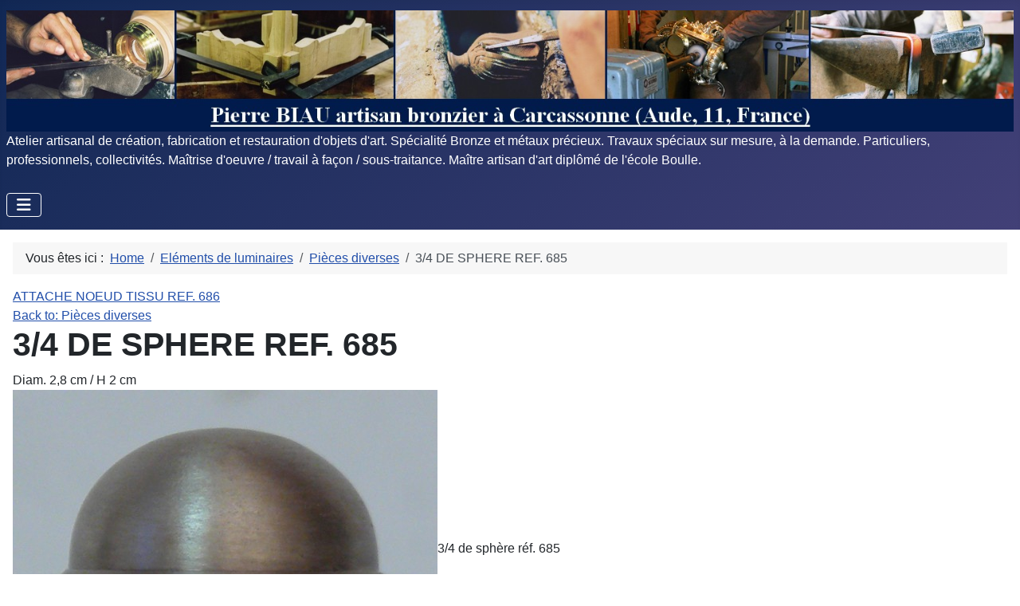

--- FILE ---
content_type: text/html; charset=utf-8
request_url: https://www.pierbiau.com/elements-de-luminaires/pieces-diverses/34-de-sphere-ref-685-detail
body_size: 9976
content:
<!DOCTYPE html>
<html lang="fr-fr" dir="ltr">

<head>
    <meta charset="utf-8">
	<meta name="keywords" content="3/4, sphere, ref, 685, piece, ronde, bronze, fondu, tournage, manuel, percage, taraudage, borgne, pas, gaz, glands, lustre, pavillon, finition, argentee, satinee">
	<meta name="title" content="3/4 DE SPHERE REF. 685">
	<meta name="viewport" content="width=device-width, initial-scale=1">
	<meta name="description" content="Pièce ronde en bronze fondu au sable en fonte plate, reprise par tournage manuel, perçage et taraudage axe borgne Pas du gaz 15/21 (1/2 pouce). Les glands sont généralement situés en bas du lustre pour le finaliser, ou en partie basse d'un pavillon comme c'est le cas pour celui-ci. Finition présentée argentée satinée.">
	<meta name="generator" content="Joomla! - Open Source Content Management">
	<title>3/4 DE SPHERE REF. 685</title>
	<link href="https://www.pierbiau.com/elements-de-luminaires/pieces-diverses/34-de-sphere-ref-685-detail" rel="canonical">
	<link href="/media/system/images/joomla-favicon.svg" rel="icon" type="image/svg+xml">
	<link href="/media/system/images/favicon.ico" rel="alternate icon" type="image/vnd.microsoft.icon">
	<link href="/media/system/images/joomla-favicon-pinned.svg" rel="mask-icon" color="#000">

    <link href="/media/system/css/joomla-fontawesome.min.css?1050f6" rel="lazy-stylesheet"><noscript><link href="/media/system/css/joomla-fontawesome.min.css?1050f6" rel="stylesheet"></noscript>
	<link href="/media/templates/site/cassiopeia/css/template.min.css?1050f6" rel="stylesheet">
	<link href="/media/templates/site/cassiopeia/css/global/colors_standard.min.css?1050f6" rel="stylesheet">
	<link href="/media/templates/site/cassiopeia/css/vendor/joomla-custom-elements/joomla-alert.min.css?0.4.1" rel="stylesheet">
	<link href="/media/templates/site/cassiopeia/css/user.css?1050f6" rel="stylesheet">
	<link href="/components/com_virtuemart/assets/css/vm-ltr-common.css?vmver=eb3a6294" rel="stylesheet">
	<link href="/components/com_virtuemart/assets/css/vm-ltr-site.css?vmver=eb3a6294" rel="stylesheet">
	<link href="/components/com_virtuemart/assets/css/jquery.fancybox-1.3.4.css?vmver=eb3a6294" rel="stylesheet">
	<link href="/plugins/system/cookiesck/assets/front.css?ver=3.7.1" rel="stylesheet">
	<link href="/plugins/system/mediabox_ck/assets/mediaboxck.css?ver=2.6.0" rel="stylesheet">
	<style>:root {
		--hue: 214;
		--template-bg-light: #f0f4fb;
		--template-text-dark: #495057;
		--template-text-light: #ffffff;
		--template-link-color: var(--link-color);
		--template-special-color: #001B4C;
		
	}</style>
	<style>
			#cookiesck {
				position:fixed;
				left:0;
				right: 0;
				bottom: 0;
				z-index: 1000000;
				min-height: 30px;
				color: #eeeeee;
				background: rgba(0,0,0,0.5);
				text-align: center;
				font-size: 14px;
				line-height: 14px;
			}
			#cookiesck_text {
				padding: 10px 0;
				display: inline-block;
			}
			#cookiesck_buttons {
				float: right;
			}
			.cookiesck_button,
			#cookiesck_accept,
			#cookiesck_decline,
			#cookiesck_settings,
			#cookiesck_readmore {
				float:left;
				padding:10px;
				margin: 5px;
				border-radius: 3px;
				text-decoration: none;
				cursor: pointer;
				transition: all 0.2s ease;
			}
			#cookiesck_readmore {
				float:right;
			}
			#cookiesck_accept {
				background: #1176a6;
				border: 2px solid #1176a6;
				color: #f5f5f5;
			}
			#cookiesck_accept:hover {
				background: transparent;
				border: 2px solid darkturquoise;
				color: darkturquoise;
			}
			#cookiesck_decline {
				background: #000;
				border: 2px solid #000;
				color: #f5f5f5;
			}
			#cookiesck_decline:hover {
				background: transparent;
				border: 2px solid #fff;
				color: #fff;
			}
			#cookiesck_settings {
				background: #fff;
				border: 2px solid #fff;
				color: #000;
			}
			#cookiesck_settings:hover {
				background: transparent;
				border: 2px solid #fff;
				color: #fff;
			}
			#cookiesck_options {
				display: none;
				width: 30px;
				height: 30px;
				border-radius: 15px;
				box-sizing: border-box;
				position: fixed;
				bottom: 0;
				left: 0;
				margin: 10px;
				border: 1px solid #ccc;
				cursor: pointer;
				background: rgba(255,255,255,1) url(/plugins/system/cookiesck/assets/cookies-icon.svg) center center no-repeat;
				background-size: 80% auto;
				z-index: 1000000;
			}
			#cookiesck_options > .inner {
				display: none;
				width: max-content;
				margin-top: -40px;
				background: rgba(0,0,0,0.7);
				position: absolute;
				font-size: 14px;
				color: #fff;
				padding: 4px 7px;
				border-radius: 3px;
			}
			#cookiesck_options:hover > .inner {
				display: block;
			}
			#cookiesck > div {
				display: flex;
				justify-content: space-around;
				align-items: center;
				flex-direction: column;
			}
			
			iframe[data-cookiesck-src] {
				background: #ddd url(/images/video_pierre-biau.jpg#joomlaImage://local-images/video_pierre-biau.jpg?width=788&height=451) center center no-repeat;
			}
			
			iframe[data-cookiesck-src] {
				background: #333;
				color: #fff;
			}
			.cookiesck-iframe-wrap-text {
				position: absolute;
				width: 100%;
				padding: 10px;
				color: #fff;
				top: 50%;
				transform: translate(0,-60%);
				text-align: center;
			}
			.cookiesck-iframe-wrap:hover .cookiesck-iframe-wrap-text {
				color: #333;
			}
			.cookiesck-iframe-wrap-allowed .cookiesck-iframe-wrap-text {
				display: none;
			}

		</style>
	<style>/* Mobile Menu CK - https://www.joomlack.fr */
/* Automatic styles */

.mobilemenuck-bar {display:none;position:relative;left:0;top:0;right:0;z-index:100;}
.mobilemenuck-bar-title {display: block;}
.mobilemenuck-bar-button {cursor:pointer;box-sizing: border-box;position:absolute; top: 0; right: 0;line-height:0.8em;font-family:Verdana;text-align: center;}
.mobilemenuck {box-sizing: border-box;width: 100%;}
.mobilemenuck-topbar {position:relative;}
.mobilemenuck-title {display: block;}
.mobilemenuck-button {cursor:pointer;box-sizing: border-box;position:absolute; top: 0; right: 0;line-height:0.8em;font-family:Verdana;text-align: center;}
.mobilemenuck a {display:block;text-decoration: none;}
.mobilemenuck a:hover {text-decoration: none;}
.mobilemenuck .mobilemenuck-item > div {position:relative;}
/* for accordion */
.mobilemenuck-togglericon:after {cursor:pointer;text-align:center;display:block;position: absolute;right: 0;top: 0;content:"+";}
.mobilemenuck .open .mobilemenuck-togglericon:after {content:"-";}
.mobilemenuck-lock-button.mobilemenuck-button {right:45px}
.mobilemenuck-lock-button.mobilemenuck-button svg {max-height:50%;}
.mobilemenuck-lock-button.mobilemenuck-button::after {display: block;content: "";height: 100%;width: 100%;z-index: 1;position: absolute;top: 0;left: 0;}
.mobilemenuck[data-display="flyout"] {overflow: initial !important;}
.mobilemenuck[data-display="flyout"] .level1 + .mobilemenuck-submenu {position:absolute;top:0;left:auto;display:none;height:100vh;left:100%;}
.mobilemenuck[data-display="flyout"] .level2 + .mobilemenuck-submenu {position:absolute;top:0;left:auto;display:none;height:100vh;left:100%;}
.mobilemenuck[data-display="flyout"][data-effect*="slideright"] .level1 + .mobilemenuck-submenu {right:100%;left:auto;}
.mobilemenuck[data-display="flyout"][data-effect*="slideright"] .level2 + .mobilemenuck-submenu {right:100%;left:auto;}

/* RTL support */
.rtl .mobilemenuck-bar-button {left: 0;right: auto;}
.rtl .mobilemenuck-button {left: 0;right: auto;}
.rtl .mobilemenuck-togglericon::after {left: 0;right: auto;}

@media screen and (max-width: 640px) {
.mobilemenuck[data-display="flyout"] .level1 + .mobilemenuck-submenu {position:static;width: initial !important;height: initial;}
}
@media screen and (max-width: 1000px) {
.mobilemenuck[data-display="flyout"] .level2 + .mobilemenuck-submenu {position:static;width: initial !important;height: initial;}
}
.mobilemenuck-backbutton {
	cursor: pointer;
}

.mobilemenuck-backbutton:hover {
	opacity: 0.7;
}

[data-id="mobilemenuck-118"] .mobilemenuck-bar-title {
	background: #464646;
	color: #FFFFFF;
	font-weight: bold;
	text-indent: 20px;
	line-height: 43px;
	font-size: 20px;
}

[data-id="mobilemenuck-118"] .mobilemenuck-bar-title a {
	color: #FFFFFF;
	font-weight: bold;
	text-indent: 20px;
	line-height: 43px;
	font-size: 20px;
}

[data-id="mobilemenuck-118"] .mobilemenuck-bar-button {
	background: #333333;
	height: 43px;
	width: 43px;
	color: #FFFFFF;
	padding-top: 8px;
	font-size: 1.8em;
}

[data-id="mobilemenuck-118"] .mobilemenuck-bar-button a {
	color: #FFFFFF;
	font-size: 1.8em;
}

[data-id="mobilemenuck-118"].mobilemenuck {
	background: #464646;
	color: #FFFFFF;
	padding-bottom: 5px;
	font-weight: bold;
	font-size: 1.2em;
}

[data-id="mobilemenuck-118"].mobilemenuck a {
	color: #FFFFFF;
	font-weight: bold;
	font-size: 1.2em;
}

[data-id="mobilemenuck-118"] .mobilemenuck-title {
	background: #464646;
	height: 43px;
	text-indent: 20px;
	line-height: 43px;
	font-size: 20px;
}

[data-id="mobilemenuck-118"] .mobilemenuck-title a {
	text-indent: 20px;
	line-height: 43px;
	font-size: 20px;
}

[data-id="mobilemenuck-118"] .mobilemenuck-button {
	min-height: 35px;
	height: 43px;
	width: 45px;
	line-height: 35px;
	font-size: 1.8em;
}

[data-id="mobilemenuck-118"] .mobilemenuck-button a {
	line-height: 35px;
	font-size: 1.8em;
}

[data-id="mobilemenuck-118"] .mobilemenuck-item > .level1 {
	background: #027EA6;
	-moz-border-radius: 5px 5px 5px 5px;
	-o-border-radius: 5px 5px 5px 5px;
	-webkit-border-radius: 5px 5px 5px 5px;
	border-radius: 5px 5px 5px 5px;
	color: #FFFFFF;
	margin-top: 4px;
	margin-right: 4px;
	margin-bottom: 4px;
	margin-left: 4px;
	padding-left: 15px;
	line-height: 35px;
}

[data-id="mobilemenuck-118"] .mobilemenuck-item > .level1 a {
	color: #FFFFFF;
	line-height: 35px;
}

[data-id="mobilemenuck-118"] .mobilemenuck-item > .level1:not(.headingck):hover, [data-id="mobilemenuck-118"] .mobilemenuck-item > .level1.open {
	background: #008bb8;
}

[data-id="mobilemenuck-118"] .mobilemenuck-item > .level2 {
	background: #FFFFFF;
	-moz-border-radius: 5px 5px 5px 5px;
	-o-border-radius: 5px 5px 5px 5px;
	-webkit-border-radius: 5px 5px 5px 5px;
	border-radius: 5px 5px 5px 5px;
	color: #000000;
	margin-top: 4px;
	margin-right: 4px;
	margin-bottom: 4px;
	margin-left: 4px;
	padding-left: 25px;
	line-height: 35px;
}

[data-id="mobilemenuck-118"] .mobilemenuck-item > .level2 a {
	color: #000000;
	line-height: 35px;
}

[data-id="mobilemenuck-118"] .mobilemenuck-item > .level2:not(.headingck):hover, [data-id="mobilemenuck-118"] .mobilemenuck-item > .level2.open {
	background: #f0f0f0;
}

[data-id="mobilemenuck-118"] .level2 + .mobilemenuck-submenu .mobilemenuck-item > div:not(.mobilemenuck-submenu) {
	background: #689332;
	-moz-border-radius: 5px 5px 5px 5px;
	-o-border-radius: 5px 5px 5px 5px;
	-webkit-border-radius: 5px 5px 5px 5px;
	border-radius: 5px 5px 5px 5px;
	color: #FFFFFF;
	margin-top: 4px;
	margin-right: 4px;
	margin-bottom: 4px;
	margin-left: 4px;
	padding-left: 35px;
	line-height: 35px;
}

[data-id="mobilemenuck-118"] .level2 + .mobilemenuck-submenu .mobilemenuck-item > div:not(.mobilemenuck-submenu) a {
	color: #FFFFFF;
	line-height: 35px;
}

[data-id="mobilemenuck-118"] .level2 + .mobilemenuck-submenu .mobilemenuck-item > div:not(.headingck):not(.mobilemenuck-submenu):hover, [data-id="mobilemenuck-118"] .mobilemenuck-item > .level2 + .mobilemenuck-submenu .mobilemenuck-item > div.open:not(.mobilemenuck-submenu) {
	background: #72a137;
}

[data-id="mobilemenuck-118"] .mobilemenuck-togglericon:after {
	background: #000000;
	background: rgba(0,0,0,0.25);
	-pie-background: rgba(0,0,0,0.25);
	-moz-border-radius: 0px 5px 5px 0px;
	-o-border-radius: 0px 5px 5px 0px;
	-webkit-border-radius: 0px 5px 5px 0px;
	border-radius: 0px 5px 5px 0px;
	min-height: 35px;
	height: 100%;
	width: 35px;
	padding-right: 5px;
	padding-left: 5px;
	line-height: 35px;
	font-size: 1.7em;
}

[data-id="mobilemenuck-118"] .mobilemenuck-togglericon:after a {
	line-height: 35px;
	font-size: 1.7em;
}
.mobilemaximenuck div span.descck {
	padding-left: 10px;
	font-size: 12px;
}

[data-id="mobilemenuck-118"] .mobilemenuck-item-counter {
	display: inline-block;
	margin: 0 5px;
	padding: 10px;
	font-size: 12px;
	line-height: 0;
	background: rgba(0,0,0,0.3);
	color: #eee;
	border-radius: 10px;
	height: 20px;
	transform: translate(10px,-3px);
	box-sizing: border-box;
}

[data-id="mobilemenuck-118"] + .mobilemenuck-overlay {
	position: fixed;
	top: 0;
	background: #000;
	opacity: 0.3;
	left: 0;
	right: 0;
	bottom: 0;
	z-index: 9;
}

[data-id="mobilemenuck-118"] .mobilemenuck-backbutton svg {
	width: 14px;
	fill: #fff;
	position: relative;
	left: -5px;
	top: -2px;
}
[data-id="mobilemenuck-118"] + .mobilemenuck-overlay {
	position: fixed;
	top: 0;
	background: #000000;
	opacity: 0.3;
	left: 0;
	right: 0;
	bottom: 0;
	z-index: 9;
}.mobilemenuck-logo { text-align: center; }.mobilemenuck-logo-left { text-align: left; }.mobilemenuck-logo-right { text-align: right; }.mobilemenuck-logo a { display: inline-block; }</style>
	<style>
			#mbCenter, #mbToolbar {
	background-color: #1a1a1a;
	-webkit-border-radius: 10px;
	-khtml-border-radius: 10px;
	-moz-border-radius: 10px;
	border-radius: 10px;
	-webkit-box-shadow: 0px 5px 20px rgba(0,0,0,0.50);
	-khtml-box-shadow: 0px 5px 20px rgba(0,0,0,0.50);
	-moz-box-shadow: 0px 5px 20px rgba(0,0,0,0.50);
	box-shadow: 0px 5px 20px rgba(0,0,0,0.50);
	/* For IE 8 */
	-ms-filter: "progid:DXImageTransform.Microsoft.Shadow(Strength=5, Direction=180, Color='#000000')";
	/* For IE 5.5 - 7 */
	filter: progid:DXImageTransform.Microsoft.Shadow(Strength=5, Direction=180, Color='#000000');
	}
	
	#mbOverlay {
		background-color: #000;
		
	}
	
	#mbCenter.mbLoading {
		background-color: #1a1a1a;
	}
	
	#mbBottom {
		color: #999;
	}
	
	#mbTitle, #mbPrevLink, #mbNextLink, #mbCloseLink, #mbPlayLink, #mbPauseLink, #mbZoomMinus, #mbZoomValue, #mbZoomPlus {
		color: #fff;
	}
		</style>
	<style>#mobilemenuck-118-mobile-bar, #mobilemenuck-118-mobile-bar-wrap-topfixed { display: none; }
	@media only screen and (max-width:640px){
	#mobilemenuck-118-wrap ul.nav, #mobilemenuck-118-wrap button.navbar-toggler { display: none !important; }
	#mobilemenuck-118-mobile-bar, #mobilemenuck-118-mobile-bar-wrap-topfixed { display: block; flex: 1;}
	.mobilemenuck-hide {display: none !important;}
    body { padding-top: 40px !important; } }</style>

    <script src="/media/vendor/metismenujs/js/metismenujs.min.js?1.4.0" defer></script>
	<script src="/media/vendor/jquery/js/jquery.min.js?3.7.1"></script>
	<script src="/media/legacy/js/jquery-noconflict.min.js?504da4"></script>
	<script src="/media/templates/site/cassiopeia/js/mod_menu/menu-metismenu.min.js?1050f6" defer></script>
	<script type="application/json" class="joomla-script-options new">{"joomla.jtext":{"MEDIABOXCK_SHARE":"Partager","MEDIABOXCK_EMAIL":"Email","MEDIABOXCK_CLOSE":"=\"Fermer\"","MEDIABOXCK_NEXT":"Suivant","MEDIABOXCK_PREV":"Précédent","MEDIABOXCK_DOWNLOAD":"Télécharger","MEDIABOXCK_PLAY":"Lecture","MEDIABOXCK_PAUSE":"Pause","PLG_MOBILEMENUCK_SEARCH":"PLG_MOBILEMENUCK_SEARCH","PLG_MOBILEMENUCK_BAR_BUTTON_LABEL":"PLG_MOBILEMENUCK_BAR_BUTTON_LABEL","PLG_MOBILEMENUCK_LOCK_BUTTON_LABEL":"PLG_MOBILEMENUCK_LOCK_BUTTON_LABEL","PLG_MOBILEMENUCK_MENU_BUTTON_LABEL":"PLG_MOBILEMENUCK_MENU_BUTTON_LABEL","PLG_MOBILEMENUCK_SEARCH_LABEL":"PLG_MOBILEMENUCK_SEARCH_LABEL","PLG_MOBILEMENUCK_TOGGLER_ICON_LABEL":"PLG_MOBILEMENUCK_TOGGLER_ICON_LABEL","PLG_MOBILEMENUCK_SEARCH_RESET_LABEL":"PLG_MOBILEMENUCK_SEARCH_RESET_LABEL","ERROR":"Erreur","MESSAGE":"Message","NOTICE":"Annonce","WARNING":"Alerte","JCLOSE":"Fermer","JOK":"OK","JOPEN":"Ouvrir"},"system.paths":{"root":"","rootFull":"https:\/\/www.pierbiau.com\/","base":"","baseFull":"https:\/\/www.pierbiau.com\/"},"csrf.token":"cda913bb86d05095a2ce6a134fa82f44"}</script>
	<script src="/media/system/js/core.min.js?a3d8f8"></script>
	<script src="/media/templates/site/cassiopeia/js/template.min.js?1050f6" type="module"></script>
	<script src="/media/vendor/bootstrap/js/collapse.min.js?5.3.8" type="module"></script>
	<script src="/media/system/js/messages.min.js?9a4811" type="module"></script>
	<script src="/components/com_virtuemart/assets/js/jquery-ui.min.js?vmver=1.13.2"></script>
	<script src="/components/com_virtuemart/assets/js/jquery.ui.autocomplete.html.js"></script>
	<script src="/components/com_virtuemart/assets/js/jquery.noconflict.js" async></script>
	<script src="/components/com_virtuemart/assets/js/vmsite.js?vmver=eb3a6294"></script>
	<script src="/components/com_virtuemart/assets/js/dynupdate.js?vmver=eb3a6294"></script>
	<script src="/components/com_virtuemart/assets/js/fancybox/jquery.fancybox-1.3.4.2.pack.js?vmver=1.3.4.2"></script>
	<script src="/components/com_virtuemart/assets/js/vmprices.js?vmver=eb3a6294"></script>
	<script src="/plugins/system/cookiesck/assets/front.js?ver=3.7.1"></script>
	<script src="/plugins/system/mediabox_ck/assets/mediaboxck.min.js?ver=2.9.1"></script>
	<script src="/media/plg_system_mobilemenuck/assets/mobilemenuck.js?ver=1.6.11"></script>
	<script type="application/ld+json">{"@context":"https://schema.org","@type":"BreadcrumbList","@id":"https://www.pierbiau.com/#/schema/BreadcrumbList/115","itemListElement":[{"@type":"ListItem","position":1,"item":{"@id":"https://www.pierbiau.com/","name":"Home"}},{"@type":"ListItem","position":2,"item":{"@id":"/elements-de-luminaires","name":"Eléments de luminaires"}},{"@type":"ListItem","position":3,"item":{"@id":"/elements-de-luminaires/pieces-diverses","name":"Pièces diverses"}},{"@type":"ListItem","position":4,"item":{"name":"3/4 DE SPHERE REF. 685"}}]}</script>
	<script>//<![CDATA[ 
if (typeof Virtuemart === "undefined"){
	var Virtuemart = {};}
var vmSiteurl = 'https://www.pierbiau.com/' ;
Virtuemart.vmSiteurl = vmSiteurl;
var vmLang = '&lang=fr';
Virtuemart.vmLang = vmLang; 
var vmLangTag = 'fr';
Virtuemart.vmLangTag = vmLangTag;
var Itemid = '&Itemid=295';
Virtuemart.addtocart_popup = "1" ; 
var vmCartError = Virtuemart.vmCartError = "Une erreur est survenue pendant la mise à jour de votre panier";
var usefancy = true; //]]>
</script>
	<script>
var COOKIESCK = {
	ALLOWED : ["cookiesck","cookiesckiframes","cookiesckuniquekey","jform_captchacookie","4b6c13407d1edf1f34fcb9aea28b77b5"]
	, VALUE : 'yes'
	, UNIQUE_KEY : 'b443734d134db8ed0de6154e01317669'
	, LOG : '0'
	, LIST : '{}'
	, LIFETIME : '365'
	, DEBUG : '0'
	, TEXT : {
		INFO : 'En visitant ce site, vous acceptez l\'utilisation de cookies afin de vous proposer les meilleurs services possibles.'
		, ACCEPT_ALL : 'Tout accepter'
		, ACCEPT_ALL : 'Tout accepter'
		, DECLINE_ALL : 'Tout décliner'
		, SETTINGS : 'Personnaliser'
		, OPTIONS : 'Options des cookies'
		, CONFIRM_IFRAMES : 'Veuillez confirmer que vous voulez charger les iframes'
	}
};
console.log("COOKIES CK MESSAGE : The list of cookies is empty. Please check the documentation");jQuery(document).ready(function(){ckInitCookiesckIframes();});</script>
	<script>
						Mediabox.scanPage = function() {
							var links = jQuery('a').filter(function(i) {
								if ( jQuery(this).attr('rel') 
										&& jQuery(this).data('mediaboxck_done') != '1') {
									var patt = new RegExp(/^lightbox/i);
									return patt.test(jQuery(this).attr('rel'));
								}
							});
							if (! links.length) return false;

							new Mediaboxck(links, {
								overlayOpacity : 	0.7,
								resizeOpening : 	1,
								resizeDuration : 	240,
								initialWidth : 		320,
								initialHeight : 	180,
								fullWidth : 		'0',
								defaultWidth : 		'640',
								defaultHeight : 	'360',
								showCaption : 		1,
								showCounter : 		1,
								loop : 				0,
								isMobileEnable: 	1,
								// mobileDetection: 	'resolution',
								isMobile: 			false,
								mobileResolution: 	'640',
								attribType :		'rel',
								showToolbar :		'0',
								diapoTime :			'3000',
								diapoAutoplay :		'0',
								toolbarSize :		'normal',
								medialoop :		false,
								showZoom :		0,
								share :		0,
								download :		0,
								theme :		'default',
								counterText: '({x} de {y})',
							}, null, function(curlink, el) {
								var rel0 = curlink.rel.replace(/[[]|]/gi," ");
								var relsize = rel0.split(" ");
								return (curlink == el) || ((curlink.rel.length > 8) && el.rel.match(relsize[1]));
							});
						};
					jQuery(document).ready(function(){
						Mediabox.scanPage();
					});
</script>
	<script>jQuery(document).ready(function(){ new MobileMenuCK(jQuery('#mobilemenuck-118-wrap ul.nav'), {menubarbuttoncontent : '&#x2261;',topbarbuttoncontent : '×',showmobilemenutext : 'default',mobilemenutext : 'Menu',container : 'body',detectiontype : 'resolution',resolution : '640',usemodules : '0',useimages : '0',showlogo : '1',showdesc : '0',displaytype : 'accordion',displayeffect : 'normal',menuwidth : '300',openedonactiveitem : '0',mobilebackbuttontext : 'Retour',menuselector : 'ul',uriroot : '',tooglebarevent : 'click',tooglebaron : 'all',logo_source : 'maximenuck',logo_image : '',logo_link : '',logo_alt : '',logo_position : 'left',logo_width : '',logo_height : '',logo_margintop : '',logo_marginright : '',logo_marginbottom : '',logo_marginleft : '',topfixedeffect : 'always',lock_button : '0',lock_forced : '0',accordion_use_effects : '0',accordion_toggle : '0',show_icons : '0',counter : '0',hide_desktop : '1',overlay : '1',menuid : 'mobilemenuck-118',langdirection : 'ltr',merge : '',beforetext : '',aftertext : '',mergeorder : '',logo_where : '1',custom_position : '',search : '0',uriroot : ''}); });</script>

</head>

<body class="site com_virtuemart wrapper-static view-productdetails no-layout no-task itemid-295 has-sidebar-left">
    <header class="header container-header full-width">

        
        
                    <div class="grid-child">
                <div class="navbar-brand">
                    <a class="brand-logo" href="/">
                        <img loading="eager" decoding="async" src="https://www.pierbiau.com/images/stories/pierre%20biau%20bronzier%20carcassonne.jpg" alt="Pierre Biau Artisan Bronzier d&amp;#039;art à Carcassonne (aude, 11, France)." width="1504" height="181">                    </a>
                                            <div class="site-description">Atelier artisanal de création, fabrication et restauration d&#039;objets d&#039;art. Spécialité Bronze et métaux précieux. Travaux spéciaux sur mesure, à la demande. Particuliers, professionnels, collectivités. Maîtrise d&#039;oeuvre / travail à façon / sous-traitance. Maître artisan d&#039;art diplômé de l&#039;école Boulle.</div>
                                    </div>
            </div>
        
                    <div class="grid-child container-nav">
                                    <div id="mobilemenuck-118-wrap">
								
<nav class="navbar navbar-expand-lg" aria-label="menu natif">
    <button class="navbar-toggler navbar-toggler-right" type="button" data-bs-toggle="collapse" data-bs-target="#navbar118" aria-controls="navbar118" aria-expanded="false" aria-label="Permuter la navigation">
        <span class="icon-menu" aria-hidden="true"></span>
    </button>
    <div class="collapse navbar-collapse" id="navbar118">
        <ul class="mod-menu mod-menu_dropdown-metismenu metismenu mod-list ">
<li class="metismenu-item item-293 level-1 deeper parent"><a href="/video-2" >Qui suis-je ?</a><button class="mm-collapsed mm-toggler mm-toggler-link" aria-haspopup="true" aria-expanded="false" aria-label="Qui suis-je ?"></button><ul class="mm-collapse"><li class="metismenu-item item-291 level-2"><a href="/video-2/mon-parcours" >Mon parcours</a></li><li class="metismenu-item item-292 level-2"><a href="/video-2/presentation-2" >Présentation</a></li><li class="metismenu-item item-294 level-2"><a href="/video-2/me-contacter-2" >Me contacter</a></li></ul></li><li class="metismenu-item item-295 level-1 default current active deeper parent"><a href="/" aria-current="location">Catalogue</a><button class="mm-collapsed mm-toggler mm-toggler-link" aria-haspopup="true" aria-expanded="false" aria-label="Catalogue"></button><ul class="mm-collapse"><li class="metismenu-item item-308 level-2"><a href="/catalogue-2/commande-tarifs-2" >Commande / Tarifs</a></li><li class="metismenu-item item-296 level-2"><a href="/catalogue-2/cgv-2" >Conditions Générales de Vente</a></li><li class="metismenu-item item-297 level-2"><a href="/catalogue-2/degagement-responsabilites-2" >Dégagements responsabilités</a></li><li class="metismenu-item item-298 level-2"><a href="/catalogue-2/nom-des-bronzes" >Place et nom des bronzes</a></li></ul></li><li class="metismenu-item item-309 level-1"><a href="/contacgt-localisation-2" >Contact / Localisation</a></li><li class="metismenu-item item-310 level-1 deeper parent"><a href="/espace-professionnel" >ESPACE PROFESSIONNEL</a><button class="mm-collapsed mm-toggler mm-toggler-link" aria-haspopup="true" aria-expanded="false" aria-label="ESPACE PROFESSIONNEL"></button><ul class="mm-collapse"><li class="metismenu-item item-312 level-2"><a href="/espace-professionnel/moyens-de-production-metal" >Moyens de production métal</a></li><li class="metismenu-item item-313 level-2"><a href="/espace-professionnel/moyens-de-production-bois" >Moyens de production bois</a></li><li class="metismenu-item item-314 level-2"><a href="/espace-professionnel/travail-a-facon-en-sous-traitance-metal" >Travail à façon en sous-traitance metal</a></li><li class="metismenu-item item-315 level-2"><a href="/espace-professionnel/travail-a-facon-en-sous-traitance-bois" >Travail à façon en sous-traitance bois</a></li><li class="metismenu-item item-891 level-2"><a href="/espace-professionnel/etude-conception" >Etude / Conception</a></li></ul></li><li class="metismenu-item item-311 level-1 deeper parent"><a href="/espace-particulier" >ESPACE PARTICULIER</a><button class="mm-collapsed mm-toggler mm-toggler-link" aria-haspopup="true" aria-expanded="false" aria-label="ESPACE PARTICULIER"></button><ul class="mm-collapse"><li class="metismenu-item item-316 level-2"><a href="/espace-particulier/presentation-des-metiers-du-metal" >Présentation des métiers du métal</a></li><li class="metismenu-item item-317 level-2"><a href="/espace-particulier/presentation-des-metiers-du-bois" >Présentation des métiers du bois</a></li><li class="metismenu-item item-318 level-2"><a href="/espace-particulier/presentation-des-metiers-connexes" >Présentation des métiers connexes</a></li><li class="metismenu-item item-319 level-2"><a href="/espace-particulier/la-creation" >La création</a></li><li class="metismenu-item item-320 level-2"><a href="/espace-particulier/la-fabrication" >La fabrication</a></li><li class="metismenu-item item-321 level-2"><a href="/espace-particulier/la-restauration" >La restauration</a></li><li class="metismenu-item item-890 level-2"><a href="/espace-particulier/etude-conception-maitrise-oeuvre" >Etude / Conception / Maitrise Oeuvre</a></li></ul></li></ul>
    </div>
</nav>

							</div>
                                            </div>
            </header>

    <div class="site-grid">
        
        
        
                    <div class="grid-child container-sidebar-left">
                <div class="sidebar-left card ">
            <h3 class="card-header ">Rechercher un produit..</h3>        <div class="card-body">
                <!--BEGIN Search Box -->
<form action="/results,1-10?search=true" method="get">
<div class="search">
	<input name="keyword" id="mod_virtuemart_search" maxlength="20" placeholder="Votre recherche :" class="inputbox" type="text" size="20" /><input type="submit" value="OK" class="button" onclick="this.form.keyword.focus();"/></div>
</form>

<!-- End Search Box -->    </div>
</div>
<div class="sidebar-left card ">
        <div class="card-body">
                
<div id="mod-custom101" class="mod-custom custom">
    <p><a href="/pdfs/conditions generales de vente.pdf" target="_blank" rel="noopener noreferrer"><img src="/components/com_plugin_pdffp/icon_pdf.gif" alt="" /></a><a title="Conditions générales de ventes" href="/images/pdf/Conditions%20generales%20de%20vente.pdf" target="_blank" rel="noopener">CGV</a>   /  <a title="Tarifs" href="/images/pdf/Tarifs2025www.pierbiau.com%20classement%20numerique.pdf" target="_blank" rel="noopener"><img title=" alt=" src="/components/com_plugin_pdffp/icon_pdf.gif" alt="" />Tarifs</a></p>
<p> </p></div>
    </div>
</div>

            </div>
        
        <div class="grid-child container-component">
            <nav class="mod-breadcrumbs__wrapper" aria-label="Fil de navigation (natif joomla)">
    <ol class="mod-breadcrumbs breadcrumb px-3 py-2">
                    <li class="mod-breadcrumbs__here float-start">
                Vous êtes ici : &#160;
            </li>
        
        <li class="mod-breadcrumbs__item breadcrumb-item"><a href="/" class="pathway"><span>Home</span></a></li><li class="mod-breadcrumbs__item breadcrumb-item"><a href="/elements-de-luminaires" class="pathway"><span>Eléments de luminaires</span></a></li><li class="mod-breadcrumbs__item breadcrumb-item"><a href="/elements-de-luminaires/pieces-diverses" class="pathway"><span>Pièces diverses</span></a></li><li class="mod-breadcrumbs__item breadcrumb-item active"><span>3/4 DE SPHERE REF. 685</span></li>    </ol>
    </nav>

            
            <div id="system-message-container" aria-live="polite"></div>

            <main>
                
<div class="product-container productdetails-view productdetails">

			<div class="product-neighbours">
		<a href="/elements-de-luminaires/pieces-diverses/attache-noeud-tissu-ref-686-detail" rel="next" class="next-page" data-dynamic-update="1">ATTACHE NOEUD TISSU REF. 686</a>		<div class="clear"></div>
		</div>
	
		<div class="back-to-category">
		<a href="/elements-de-luminaires/pieces-diverses" class="product-details" title="Pièces diverses">Back to: Pièces diverses</a>
	</div>

		<h1>3/4 DE SPHERE REF. 685</h1>
	
	
	
	
			<div class="product-short-description">
		Diam. 2,8 cm / H 2 cm		</div>
	
	<div class="vm-product-container">
	<div class="vm-product-media-container">
		<div class="main-image">
			<a title="3/4 de sphère réf. 685" rel='vm-additional-images' href="https://www.pierbiau.com/images/stories/virtuemart/product/trois-quart-de-sphere-ref.-685.jpg"><img  loading="lazy"  src="/images/stories/virtuemart/product/trois-quart-de-sphere-ref.-685.jpg"  alt="3/4 de sphère réf. 685"  width="533"  height="400"  /></a><span class="vm-img-desc">3/4 de sphère réf. 685</span>			<div class="clear"></div>
		</div>
			</div>

	<div class="vm-product-details-container">
		<div class="spacer-buy-area">

		
		<div class="product-price" id="productPrice689" data-vm="product-prices">
	</div> <div class="clear"></div>	<div class="addtocart-area">
		<form method="post" class="product js-recalculate" action="/" autocomplete="off" >
			<div class="vm-customfields-wrap">
							</div>			
							<input type="hidden" name="option" value="com_virtuemart"/>
			<input type="hidden" name="view" value="cart"/>

			<input type="hidden" name="pname" value="3/4 DE SPHERE REF. 685"/>
			<input type="hidden" name="pid" value="689"/>
			<input type="hidden" name="Itemid" value="295"/>		</form>

	</div>


		
		</div>
	</div>
	<div class="clear"></div>


	</div>

			<div class="product-description" >
		<span class="title">Description du produit</span>
	<p>Pièce ronde en bronze fondu au sable en fonte plate, reprise par tournage manuel, perçage et taraudage axe borgne Pas du gaz 15/21 (1/2 pouce). Les glands sont généralement situés en bas du lustre pour le finaliser, ou en partie basse d'un pavillon comme c'est le cas pour celui-ci. Finition présentée argentée satinée.<br /><br /><span style="text-decoration: underline;"><strong><strong>Long /larg ou diam / haut :</strong></strong></span> Diam. 2,8 cm / H 2 cm</p>		</div>
	
	
<script   id="updDynamicListeners-js" type="text/javascript" >//<![CDATA[ 
jQuery(document).ready(function() { // GALT: Start listening for dynamic content update.
	// If template is aware of dynamic update and provided a variable let's
	// set-up the event listeners.
	if (typeof Virtuemart.containerSelector === 'undefined') { Virtuemart.containerSelector = '.productdetails-view'; }
	if (typeof Virtuemart.container === 'undefined') { Virtuemart.container = jQuery(Virtuemart.containerSelector); }
	if (Virtuemart.container){
		Virtuemart.updateDynamicUpdateListeners();
	}
	
}); //]]>
</script><script   id="ready.vmprices-js" type="text/javascript" >//<![CDATA[ 
jQuery(document).ready(function($) {

		Virtuemart.product($("form.product"));
}); //]]>
</script><script   id="popups-js" type="text/javascript" >//<![CDATA[ 
jQuery(document).ready(function($) {
		
		$('a.ask-a-question, a.printModal, a.recommened-to-friend, a.manuModal').click(function(event){
		  event.preventDefault();
		  $.fancybox({
			href: $(this).attr('href'),
			type: 'iframe',
			height: 550
			});
		  });
		
	}); //]]>
</script><script   id="imagepopup-js" type="text/javascript" >//<![CDATA[ 
jQuery(document).ready(function() {
	Virtuemart.updateImageEventListeners()
});
Virtuemart.updateImageEventListeners = function() {
	jQuery("a[rel=vm-additional-images]").fancybox({
		"titlePosition" 	: "inside",
		"transitionIn"	:	"elastic",
		"transitionOut"	:	"elastic"
	});
	jQuery(".additional-images a.product-image.image-0").removeAttr("rel");
	jQuery(".additional-images img.product-image").click(function() {
		jQuery(".additional-images a.product-image").attr("rel","vm-additional-images" );
		jQuery(this).parent().children("a.product-image").removeAttr("rel");
		var src = jQuery(this).parent().children("a.product-image").attr("href");
		jQuery(".main-image img").attr("src",src);
		jQuery(".main-image img").attr("alt",this.alt );
		jQuery(".main-image a").attr("href",src );
		jQuery(".main-image a").attr("title",this.alt );
		jQuery(".main-image .vm-img-desc").html(this.alt);
		}); 
	} //]]>
</script><script   id="vmPreloader-js" type="text/javascript" >//<![CDATA[ 
jQuery(document).ready(function($) {
	Virtuemart.stopVmLoading();
	var msg = '';
	$('a[data-dynamic-update="1"]').off('click', Virtuemart.startVmLoading).on('click', {msg:msg}, Virtuemart.startVmLoading);
	$('[data-dynamic-update="1"]').off('change', Virtuemart.startVmLoading).on('change', {msg:msg}, Virtuemart.startVmLoading);
}); //]]>
</script></div>
            </main>
            
        </div>

        
        
            </div>

            <footer class="container-footer footer full-width">
            <div class="grid-child">
                
<div id="mod-custom98" class="mod-custom custom">
    <p style="text-align: left;"><span style="font-size: 24px;"><strong><span style="text-decoration: underline;">CONTACT / HORAIRES / TARIFS</span></strong></span></p>
<p style="text-align: left;"><span style="font-family: arial, helvetica, sans-serif; font-size: 18px;">Lundi au Samedi, de 8h00 à 12h00 et de 14h00 à 18h30', sur rendez-vous préalable par mail, courrier, téléphone.</span></p>
<p style="text-align: left;"><span style="font-family: arial, helvetica, sans-serif; font-size: 18px;"><strong>Pierre BIAU - Bronzier d'Art / Entreprise Individuelle / 44, rue de la Barbacane / 11000 - CARCASSONNE / FRANCE</strong></span></p>
<p style="text-align: left;"><span style="font-family: arial, helvetica, sans-serif; font-size: 18px;"><strong><span style="text-decoration: underline;">Coordonnées GPS de l'atelier :</span> 43.206197, 2.36069</strong></span></p>
<p style="text-align: left;"><span style="font-size: 18px;"><span style="font-family: arial,helvetica,sans-serif;"><span style="text-decoration: underline;"><strong>Tel </strong>:</span> [</span><strong><span style="font-family: arial,helvetica,sans-serif;">0468716060] - [</span><span style="font-family: arial,helvetica,sans-serif;">contact@pierbiau.com]</span></strong></span></p>
<p style="text-align: left;"><span style="font-size: small;"> <span style="font-size: 12px;"><strong><span style="text-decoration: underline;">N° SIRET :</span></strong> 478 279 664 00013 RM 110 / <strong><span style="text-decoration: underline;">N° TVA intracommunautaire :</span></strong> TVA FR 664 782 796 64 / <span style="text-decoration: underline;"><strong>Code NAFA :</strong></span> 9003AP</span></span></p>
<p style="text-align: left;"><span style="font-size: 18px;"><a href="/pdfs/conditions generales de vente.pdf" target="_blank" rel="noopener noreferrer"><img src="/components/com_plugin_pdffp/icon_pdf.gif" alt="" /></a></span><span style="font-size: 10pt;"><span style="font-size: 18px;"><a title="Conditions générales de vente" href="/images/pdf/Conditions%20generales%20de%20vente.pdf" target="_blank" rel="noopener">Conditions générales de vente</a>                                        <a href="/pdfs/tarifs2023www.pierbiau.com classement numerique.pdf" target="_blank" rel="noopener noreferrer"><img title=" alt=" src="/components/com_plugin_pdffp/icon_pdf.gif" alt="" /></a><a title="Tarifs2025www.pierbiau.com" href="/images/pdf/Tarifs2025www.pierbiau.com%20classement%20numerique.pdf" target="_blank" rel="noopener">Tarifs</a>                                                               <a href="/pdfs/mentions legales et rgpd.pdf" target="_blank" rel="noopener noreferrer"><img title=" alt=" src="/components/com_plugin_pdffp/icon_pdf.gif" alt="" /></a><a title="Mentions légales et rgpd" href="/images/pdf/Mentions%20legales%20et%20RGPD.pdf" target="_blank" rel="noopener">Mentions légales et rgpd</a>  </span>                     </span></p>
<p style="text-align: right;"> </p></div>

            </div>
        </footer>
    
    
    
<div id="cookiesck_interface"></div></body>

</html>


--- FILE ---
content_type: text/css
request_url: https://www.pierbiau.com/media/templates/site/cassiopeia/css/user.css?1050f6
body_size: 50
content:
.cookiesck-iframe-wrap-text {
  width: 400px !important;
  color: #000 !important;
  /*top: 50%;
  transform: translate(0,-60%);
  text-align: center;*/
  margin-top:20px;